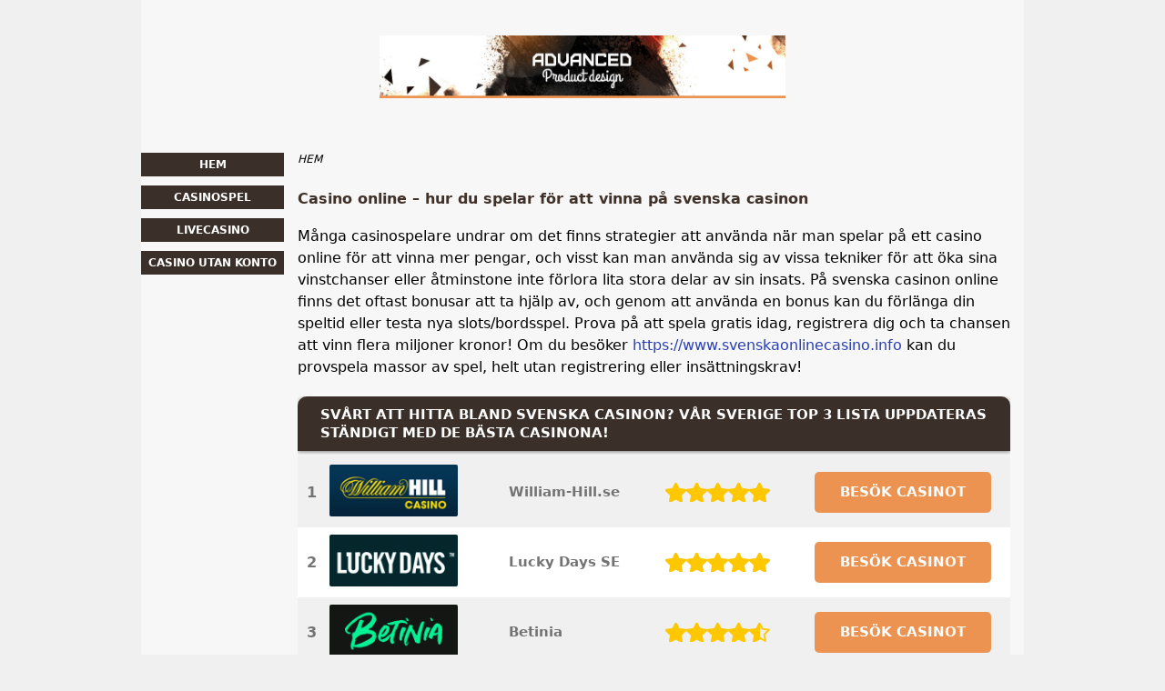

--- FILE ---
content_type: text/html; charset=UTF-8
request_url: https://www.advancedproductdesign.se/
body_size: 4987
content:
<!DOCTYPE html>
<html lang="sv-SE" xmlns="http://www.w3.org/1999/xhtml">
<head>
 <meta charset="UTF-8">
 <meta name="viewport" content="width=device-width, initial-scale=1">
  
 <title>Casino online - svenska casinon: spelutbud, bonusar och tips</title>
 
 <link rel="stylesheet" type="text/css" href="/css/style.css">
 <link rel="stylesheet" type="text/css" href="/css/team-quote.css?cache365=1">
 
  <style>
 :root {
 --topmenu_background_color: #696918;
 --topmenu_text_color: #fff;
 --topmenu_active_background_color: #fff;
 --topmenu_active_text_color: #333;
 --topmenu_hover_background_color: #bbb;
 --topmenu_hover_text_color: #000;
 --system_text_color: #000;
 --system_link_color: #283EB5;
 --system_link_hover_color: #283EB5;
 --system_background_color: #f0f0f0;
 --system_background_image_repeat: no-repeat;
 --header_bg: transparent;
 --header_text_color: #fff;
 --header_height: 150px;
 --h1_color: #403129;
 --h2_color: #ec9351;
 --menu_title_bg: #3b3029;
 --menu_title_color: #fff;
 --menu_text_color: #3b3029;
 --menu_position: left;
 --menu_width: 157px;
 --main_part_width: 813px;
 --menu_text_hover_color: #283EB5;
 --content_background_color: #f7f7f7;
 --content_background_image_repeat: no-repeat;
 --menu_title_hover_color: #fff;
 --top_list_bg_color: #3b3029;
 --visit_button_bg_color: #ec9351;
 --visit_button_bg_hover_color: #3b3029;
 --main_part_position: right;
 --sticky_banner_background_color: #999;
 --hig_background_image: url('/img/header.jpg');
 --cig_background_image: ;
 --sig_background_image: ;
 }
</style> 
 
 
  <link rel="shortcut icon" href="/favicon.ico" type="image/x-icon">
 <link rel="apple-touch-icon" sizes="152x152" href="/apple-touch-icon.png">
 <link rel="icon" type="image/png" sizes="32x32" href="/favicon-32x32.png">
 <link rel="icon" type="image/png" sizes="16x16" href="/favicon-16x16.png">
   <meta name="description" content="Om du &auml;r intresserad av att b&ouml;rja spela p&aring; casino online, eller vill ha lite tips om hur du kan ta ditt spelande till n&auml;sta niv&aring; &auml;r detta en sida f&ouml;r dig">
  
 <link rel="canonical" href="https://www.advancedproductdesign.se/">         <link rel="alternate" hreflang="sv-SE" href="https://www.advancedproductdesign.se/">           <link rel="stylesheet" href="/css/expert-box.css?cache365=1">
</head>
<body class="dv_general ">


<div id="bg" class="boxed">
 <div id="all">
 <div id="container2">
 <div id="container">
 <div id="header" class="h ">
 <picture>
                    <source srcset="/img/header.jpg" width="970" height="150" media="(min-width: 768px)">
                    <img src="/img/header.jpg" loading="eager" fetchpriority="high" decoding="async" width="452" height="69" class="main_banner_image" alt="Main banner logo">
                 </source></picture>
 </div>
 <div id="wrapper">
 <div id="content_main">
 <table cellpadding="0" cellspacing="0">
 <tbody>
 <tr>
 <td>
 <div id="mainc">
                        <div id="breadcrumb">
 <ol id="breadcrumb" vocab="http://schema.org/" typeof="BreadcrumbList">
  <li property="itemListElement" typeof="ListItem">
  <span property="name">HEM</span>
  <meta property="position" content="1">
 </li>
  </ol>
</div>

                        <h1>Casino online &ndash; hur du spelar f&ouml;r att vinna p&aring; svenska casinon</h1>
                        <p>M&aring;nga casinospelare undrar om det finns strategier att anv&auml;nda n&auml;r man spelar p&aring; ett casino online f&ouml;r att vinna mer pengar, och visst kan man anv&auml;nda sig av vissa tekniker f&ouml;r att &ouml;ka sina vinstchanser eller &aring;tminstone inte f&ouml;rlora lita stora delar av sin insats. P&aring; svenska casinon online finns det oftast bonusar att ta hj&auml;lp av, och genom att anv&auml;nda en bonus kan du f&ouml;rl&auml;nga din speltid eller testa nya slots/bordsspel. Prova p&aring; att spela gratis idag, registrera dig och ta chansen att vinn flera miljoner kronor! Om du bes&ouml;ker <a href="https://www.svenskaonlinecasino.info/">https://www.svenskaonlinecasino.info</a> kan du provspela massor av spel, helt utan registrering eller ins&auml;ttningskrav!</p><div class="top-style" style="overflow: unset"><table cellpadding="0" cellspacing="0" class="top_list1_table rbo-widget rbo-widget-toplist" style="margin:15px 0;"><caption><span><h2>Sv&aring;rt att hitta bland svenska casinon? V&aring;r Sverige top 3 lista uppdateras st&auml;ndigt med de b&auml;sta casinona!</h2></span></caption><tr>
				<td class="no">1</td>
				<td class="img"><a class="rbo-widget rbo-widget-tl" rel="nofollow" href="/go/william-hill-se.html" target="_blank"><picture>
                    <source srcset="/img/casinologo/william-hill-se.gif" width="141" height="57" media="(min-width: 768px)">
                    <img src="/img/casinologo/william-hill-se.gif" loading="eager" fetchpriority="high" decoding="async" width="141" height="56" alt="William hill se">
                 </source></picture></a></td>
				<td class="nm">William-Hill.se</td>
				<td class="stars"><div class="starsbg"><div class="starsfg stars50"></div></div></td>
				<td class="v"><a class="rbo-widget rbo-widget-tl" rel="nofollow" href="/go/william-hill-se.html" target="_blank">BES&ouml;K CASINOT</a></td>
			</tr><tr>
				<td class="no">2</td>
				<td class="img"><a class="rbo-widget rbo-widget-tl" rel="nofollow" href="/go/lucky-days-se.html" target="_blank"><picture>
                    <source srcset="/img/casinologo/lucky-days-se.gif" width="141" height="57" media="(min-width: 768px)">
                    <img src="/img/casinologo/lucky-days-se.gif" loading="lazy" decoding="async" width="141" height="56" alt="Lucky days se">
                 </source></picture></a></td>
				<td class="nm">Lucky Days SE</td>
				<td class="stars"><div class="starsbg"><div class="starsfg stars50"></div></div></td>
				<td class="v"><a class="rbo-widget rbo-widget-tl" rel="nofollow" href="/go/lucky-days-se.html" target="_blank">BES&ouml;K CASINOT</a></td>
			</tr><tr>
				<td class="no">3</td>
				<td class="img"><a class="rbo-widget rbo-widget-tl" rel="nofollow" href="/go/Betinia-Casino.html" target="_blank"><picture>
                    <source srcset="/img/casinologo/Betinia-Casino.gif" width="141" height="57" media="(min-width: 768px)">
                    <img src="/img/casinologo/Betinia-Casino.gif" loading="lazy" decoding="async" width="141" height="56" alt="Betinia Casino">
                 </source></picture></a></td>
				<td class="nm">Betinia</td>
				<td class="stars"><div class="starsbg"><div class="starsfg stars45"></div></div></td>
				<td class="v"><a class="rbo-widget rbo-widget-tl" rel="nofollow" href="/go/Betinia-Casino.html" target="_blank">BES&ouml;K CASINOT</a></td>
			</tr></table></div><br>
                        
                        <h2> Casino online &ndash; en guide om hur du hittar det b&auml;sta casino online, svenska spelautomater och casinos p&aring; n&auml;tet </h2><p>F&ouml;r att hitta ett casino online som passar dig beh&ouml;ver du f&ouml;rst t&auml;nka ut vad det &auml;r du f&ouml;rv&auml;ntar dig av din casinoupplevelse. Om du gillar att spela p&aring; slots n&aring;gon g&aring;ng ibland, mest f&ouml;r skoja skull, kan det vara en bra id&eacute; att &ouml;ppna konto hos ett <a href="https://www.onlinecasinovarld.com/">casino online</a> som har ett stort utbud av slots och d&auml;r bonusar &auml;r vanligt f&ouml;rekommande. Det finns ocks&aring; casinon d&auml;r det &auml;r m&ouml;jligt att spela <a href="https://www.advancedproductdesign.se/casino-utan-konto.html">casino utan konto</a>. P&aring; <a href="https://www.alltomgrancanaria.com/">alltomgrancanaria.com</a> kan du hitta de b&auml;sta bonusarna p&aring; ditt casino. Om du till exempel f&aring;r en bonus i m&aring;naden kan du anv&auml;nda den till att &ouml;ka ditt spelkonto, d.v.s. l&aring;ta pengarna v&auml;xa d&auml;r och endast anv&auml;nda en del av dem i spel f&ouml;r att alltid ha en viss summa kvar.</p><p>Om du hela tiden har en viss summa som du ser till att hamna under p&aring; ditt konto kan du &auml;ven passa p&aring; att utnyttja erbjudanden, ibland kommer det nya erbjudanden varje m&aring;nad i form av freespins och kr bonus. Ofta g&aring;r bonusen att utnyttja i casinospel som Starburst fr&aring;n NetEnt (Net Entertainment), men ibland g&aring;r det &auml;ven att anv&auml;nda bonusen i spel fr&aring;n mindre tillverkare till exempel Yggdrasil, eller i bordsspel som Roulette, Blackjack, Videopoker osv. L&auml;s mer om detta hos <a href="https://www.swedishvaleicomputer.com/">www.swedishvaleicomputer.com</a>.</p><h2> Att spela p&aring; casino online &ndash; svenska casinon som &auml;r b&auml;st anpassade f&ouml;r nyb&ouml;rjare och hur du anv&auml;nder en bonus</h2><div class="imgintxt floatleft "><picture><source srcset="/img/site/www.advancedproductdesign.se-1.png" width="400" height="129" media="(min-width: 768px)"><img src="/img/site/www.advancedproductdesign.se-1.png" loading="lazy" decoding="async" width="400" height="129" alt="kvinna spelmarker"></source></picture></div><p>Om du &auml;r nyb&ouml;rjare &auml;r det en god id&eacute; att b&ouml;rja med att l&auml;ra dig hur du spelar p&aring; slots. Slots &auml;r en engelska ben&auml;mningen f&ouml;r spelautomat och inneb&auml;r ett spel d&auml;r du snurrar p&aring; fem eller fler hjul som sedan ska stanna i vinstkombinationer. Det finns helt andra typer av spel ocks&aring;, men just spelautomater tycks vara m&aring;nga spelares favorit. Efter att ha l&auml;rt dig grundl&auml;ggande regler i slots och n&aring;gra bordsspel kan du testa att spela live i till exempel BlackJack och Roulette, dessa spel spelas allts&aring; via webkamera med en verklig dealer i live-versioner. Det &auml;r en f&ouml;rdel att prova p&aring; ett spel utan riktiga pengar innan man spelar <a href="https://www.advancedproductdesign.se/livecasino.html">livecasino</a>, eller anv&auml;nder din casino bonus och inte dina riktiga pengar. L&auml;r dig mer om olika casinospel hos <a href="https://www.bbingohuone.com/">bbingohuone.com/</a>.</p><p>Att <a href="https://www.advancedproductdesign.se/casinospel.html">spela p&aring; ett casino</a> &auml;r inte n&ouml;dv&auml;ndigtvis ett s&auml;tt att tj&auml;na pengar, m&aring;nga spelar helt enkelt f&ouml;r att det &auml;r ett intresse. S&auml;rskilt slots som &auml;r ett videospel-liknande casinospel &auml;r vanligt att man spelar p&aring; hobby-niv&aring; med v&auml;ldigt l&aring;ga insatser eller helt gratis, och om man lyckas vinna ser man det endast som ett plus. L&auml;s mer om casino och den spelgl&auml;dje det skapar hos <a href="https://www.blacklevels.se/">www.blacklevels.se/</a>.</p><h2> Vad du b&ouml;r t&auml;nka p&aring; n&auml;r du spelar p&aring; casino online och vad som utm&auml;rker sig hos svenska casinon p&aring; n&auml;tet </h2><p>Innan du v&auml;ljer ett <a href="https://www.pokerroom-allstars.com/">casino online</a> b&ouml;r du ta reda p&aring; s&aring; mycket information som m&ouml;jligt om regler, villkor, betalningar, oms&auml;ttningskrav osv. Ofta anv&auml;nder casinon lockande marknadsf&ouml;ring och lovar en stor bonus om man registrerar sig, till exempel free spins och bonus i kr, och denna f&aring;r man tillg&aring;ng till antingen bara genom att registrera sig eller vid sin f&ouml;rsta ins&auml;ttning. P&aring; m&aring;nga online casinon kan man prova p&aring; spelen gratis, &auml;ven de spel som ing&aring;r i ett live casino. Nya casinon ser ofta till att st&ouml;rre delen av deras spelutbud finns tillg&auml;ngligt fr&aring;n mobil, surfplatta och dator, och detta ger dig m&ouml;jlighet att spela med bonus &auml;ven i telefonen.</p><p>Svenska casinon online har slagit igenom stort, och idag &auml;r det just svenska casinon som &auml;r n&aring;gra av de st&ouml;rsta p&aring; marknaden. Till exempel hittar vi Betsson, Vera &amp; John och SuperLenny, som kan imponera med n&aring;gra av de st&ouml;rsta och mest v&auml;lsorterade spelutbuden som finns. De flesta svenska casinon online har sin licens p&aring; Malta vilket inneb&auml;r skattefria vinster f&ouml;r svenska spelare, och ut&ouml;ver det har du sj&auml;lvklart tillg&aring;ng till svensk kundservice p&aring; ett svenskt casino online. Vissa casinon erbjuder sina tj&auml;nster p&aring; svenska, f&ouml;rutom just kundservice, och om du &auml;r en av de som upplever detta problematiskt kan du v&auml;nda dig till ett svensk-grundat casino online.</p><h2> En liten guide om att spela p&aring; ett casino online och vilket casino man b&ouml;r v&auml;lja bland alla casinon p&aring; n&auml;tet </h2><p>Eftersom det finns s&aring; m&aring;nga olika casinon online f&ouml;rst&aring;r vi att det kan vara sv&aring;rt att veta vilket du b&ouml;r v&auml;lja. De goda nyheterna &auml;r att du ofta kan prova p&aring; att spela gratis p&aring; ett casino innan du registrerar dig. B&ouml;rja med att l&auml;sa en recension om casinot i fr&aring;ga, och g&aring; in och se vad du tycker om hemsidan: &auml;r den l&auml;ttnavigerad, hur ser spelutbudet ut, vilka betalningsmetoder &auml;r m&ouml;jliga osv. Du kommer hitta kanon-recensioner hos <a href="https://www.gycklargruppenpyro.se/">gycklargruppenpyro.se</a>. Kolla om n&aring;gon casinosajt erbjuder en exklusiv bonus f&ouml;r det casinot, och kolla vad casinot erbjuder f&ouml;r bonus v&auml;lkomsterbjudande. Det &auml;r oftast en kombination av b&aring;de free spins och bonuspengar, bonuspengarna brukar vanligtvis vara en kr bonus som matchar det du sj&auml;lv s&auml;tter in. Om du v&auml;ljer att spela hos ett mindre casino brukar bonusen generellt vara lite mindre, men det finns ju s&aring;klart undantag. Det viktigaste &auml;r att kolla s&aring; att bonusen g&auml;ller i det spel du har f&ouml;r avsikt att anv&auml;nda den i och att du har l&auml;st igenom reglerna f&ouml;r hur man kan anv&auml;nda bonusen. Om du aldrig provat p&aring; att spela p&aring; ett casino online f&ouml;rut s&aring; rekommenderar vi att du testar ett v&auml;lk&auml;nt och v&auml;letablerat casino f&ouml;rst f&ouml;r att f&aring; tillg&aring;ng till kundtj&auml;nst dygnet runt, ett stort spelutbud och en gener&ouml;s bonus. Innan du registrerar dig och b&ouml;rjar spela, l&auml;s en recension, bes&ouml;k casinot och testa att spela gratis.</p> 
                        
                    </div>
 

  
 </td>
 </tr>
 </tbody>
 </table>
 </div>
 <div id="leftpart">
 <div id="hmenu">
 <ul><li><a href="/">HEM</a></li><li><a href="/casinospel.html">Casinospel</a></li><li><a href="/livecasino.html">Livecasino</a></li><li><a href="/casino-utan-konto.html">Casino utan konto</a></li></ul>
 </div>
 </div>
 </div>
 </div>
 </div>
 <div id="container_b"></div>
 <div id="footer_new"> 
                <div id="footers">
                    <div class="disclaimer-div">
                                <picture>
                    <source srcset="/footer/images/spelaansvarsfullt-lightbg.png" width="130" height="32.3" media="(min-width: 768px)">
                    <img src="/footer/images/spelaansvarsfullt-lightbg.png" loading="lazy" decoding="async" width="130" height="32" alt="Spelaansvarsfullt lightbg">
                 </source></picture> 
                                
                            </div><div class="disclaimer-div">
                                <a href="https://www.spelpaus.se/" target="_blank" aria-label="Disclaimer link address"><picture>
                    <source srcset="/footer/images/spelpaus.se.png" width="124" height="95" media="(min-width: 768px)">
                    <img src="/footer/images/spelpaus.se.png" loading="lazy" decoding="async" width="124" height="95" alt="Spelpaus se">
                 </source></picture></a> 
                                
                            </div><div class="disclaimer-div">
                                <a href="https://www.stodlinjen.se/" target="_blank" aria-label="Disclaimer link address"><picture>
                    <source srcset="/footer/images/stodlinjen.se.png" width="122.7" height="25" media="(min-width: 768px)">
                    <img src="/footer/images/stodlinjen.se.png" loading="lazy" decoding="async" width="122" height="24" alt="Stodlinjen se">
                 </source></picture></a> 
                                
                            </div> 
                </div>
             &copy; www.advancedproductdesign.se
  &nbsp;&nbsp;&nbsp;<a href="/sitemap.html">Sitemap</a>
 &nbsp;&nbsp;&nbsp;
  
 </div>
 
 </div>
</div>

            <nav class="themenumobile">
                <strong>Menu</strong>
                <ul><li><a href="/">HEM</a></li><li><a href="/casinospel.html">Casinospel</a></li><li><a href="/livecasino.html">Livecasino</a></li><li><a href="/casino-utan-konto.html">Casino utan konto</a></li></ul>
            </nav>
            <a href="#" class="escape-mobile-menu"></a>
        
<script src="/js/awp-delayscripts-v3.min.js" defer></script>
<script src="/js/jquery-4.0.0-beta.2.min.js" defer></script>
<script src="/js/respond.js" defer></script>
<script>
 document.addEventListener('DOMContentLoaded', (event) => {
 $('nav').on('change', 'select', function () {
 window.location = $(this).find('option:selected').val();
 });
 });
</script>

<script type="speculationrules">{"prerender":[{"source":"document","where":{"and":[{"href_matches":"/*"},{"not":{"href_matches":["*?p=mc*"]}},{"not":{"selector_matches":"a[rel=nofollow]"}}]},"eagerness":"moderate"}]}</script>
</body>
<!-- page ready --></html>
